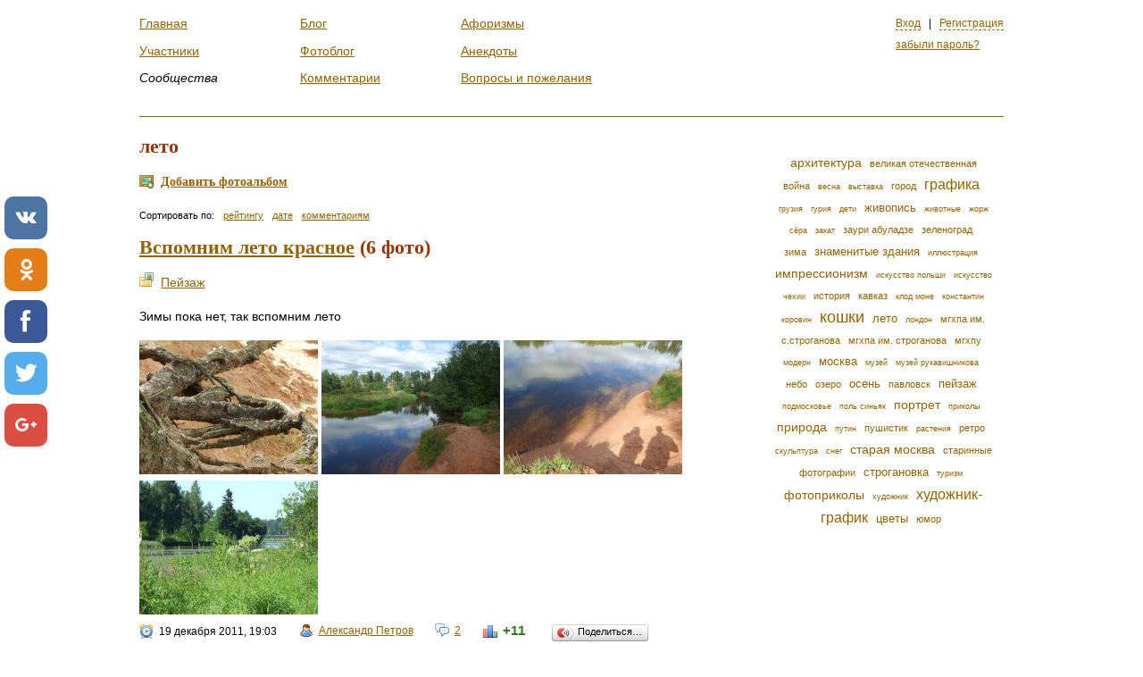

--- FILE ---
content_type: text/html; charset=
request_url: https://www.respectme.ru/photoblog/tag/%D0%BB%D0%B5%D1%82%D0%BE?perpage=20
body_size: 10369
content:
<!DOCTYPE html>
<html xml:lang="ru" lang="ru">
  <head>
<script async src="https://www.googletagmanager.com/gtag/js?id=UA-164330185-9"></script>
<script>window.dataLayer = window.dataLayer || []; function gtag(){dataLayer.push(arguments);} gtag('js', new Date()); gtag('config', 'UA-164330185-9');</script>
    <meta http-equiv="Content-Type" content="text/html; charset=utf-8" />
<meta http-equiv="X-Ua-Compatible" content="IE=edge" />
    <meta name="title" content="лето" />
<meta name="name" content="лето" />
<meta name="description" content="Клуб замечательных людей" />
<meta name="keywords" content="Клуб замечательных людей, фотоблоги, блоги, анекдоты, афоризмы, сообщества" />
<meta name="language" content="ru" />
<meta name="robots" content="index, follow" />

    <title>лето</title>
    <link rel="stylesheet" type="text/css" media="screen" href="/css/all.css" />
    <script type="text/javascript" src="/js/all.js"></script>
<script type="text/javascript" src="//yandex.st/share/share.js"></script>
    <link rel="shortcut icon" href="/favicon.ico?2" type="image/x-icon" />
    <link title="" type="application/rss+xml" rel="alternate" href="/aphorism/rss"/>
<script src="/adaptive_images.php"></script>
<script>pfr();</script>
<script async src="//pagead2.googlesyndication.com/pagead/js/adsbygoogle.js"></script> <script> (adsbygoogle = window.adsbygoogle || []).push({ google_ad_client: "ca-pub-7521645420900738", enable_page_level_ads: true }); </script>
<script src="//bigspotteddog.github.io/ScrollToFixed/jquery-scrolltofixed-min.js"></script>
</head>
<body>

<div id="global-loading-indicator"></div>
<div id="global-bubble-message"></div>
        
<div id="wrap"><div id="layout">


<div id="header">
 
  <div id="personalPanel">
  
  
      <a class="ajax modal-login" title="Вход на сайт" href="/signin">Вход</a> &nbsp; | &nbsp;
      <a class="ajax modal" title="Регистрация" href="/signup">Регистрация</a>      
      <br /><br /><a href="/remindpass">забыли пароль?</a>      
      <div id="modal-login" class="form-container">
        <form class="ajax_form" method="post" action="/signin/login">        

      
          
      
                        
      <div >
        <p class="error">&nbsp;</p>
        
                  <label for="login_email">Email</label><input type="text" name="login[email]" id="login_email" />                    
        
        <span class="note"></span>  
      </div>
      <br class="clear"/> 
          
          
      
                        
      <div >
        <p class="error">&nbsp;</p>
        
                  <label for="login_password">Пароль</label><input type="password" name="login[password]" id="login_password" />                    
        
        <span class="note"></span>  
      </div>
      <br class="clear"/> 
          
          
      
                        
      <div class="remember">
        <p class="error">&nbsp;</p>
        
                   <input class="checkbox" type="checkbox" name="login[remember]" id="login_remember" /> <label class="checkbox" for="login_remember">Запомнить меня</label>           
                    
        
        <span class="note"></span>  
      </div>
      <br class="clear"/> 
          
          <input type="hidden" name="login[_csrf_token]" value="a1c1802f879a38d63115c8579ac95a68" id="login__csrf_token" />  
        
  <input type="submit" class="btn_right" value="Войти" />
</form>
      </div>
          
               

</div>
  
    <ul class="menu">
       
    <li>
          <a href="/">Главная</a>            </li>
     
       
    <li>
          <a href="/users">Участники</a>            </li>
     
       
    <li>
          <em>Сообщества</em>
            </li>
     </ul><ul class="menu"> 
       
    <li>
          <a href="/blog">Блог</a>            </li>
     
       
    <li>
          <a href="/photoblog">Фотоблог</a>            </li>
     
       
    <li>
          <a href="/comment">Комментарии</a>            </li>
     </ul><ul class="menu"> 
       
    <li>
          <a href="/aphorism">Афоризмы</a>            </li>
     
       
    <li>
          <a href="/anecdote">Анекдоты</a>            </li>
     
       
    <li>
          <a href="/bug">Вопросы и пожелания</a>            </li>
     </ul><ul class="menu"> 
  </ul>

</div> 
            
  <div><script src="//poz.avotematika.ru/channel/55"></script></div>
<div id="content">
     
    
        <h1>лето</h1>    <h3><a title="добавить фотоальбом" class="icon link-photo-add" href="/photoblog/new">Добавить фотоальбом</a></h3>

<ul class="row-list sort">
  <li>Сортировать по: </li>
    
          <li><a href="/photoblog/tag/%D0%BB%D0%B5%D1%82%D0%BE?perpage=20&amp;sortby=rating">рейтингу</a></li>
      
    
          <li><a href="/photoblog/tag/%D0%BB%D0%B5%D1%82%D0%BE?perpage=20&amp;sortby=created">дате</a></li>
      
    
          <li><a href="/photoblog/tag/%D0%BB%D0%B5%D1%82%D0%BE?perpage=20&amp;sortby=nb_comments">комментариям</a></li>
      
  </ul>

 


  
    <div class="photoblog-post">
      <h1>
      <a href="/photoblog/787">Вспомним лето красное</a> (6 фото) &nbsp;<span title="редактировать альбом" class="icon link-picture-edit"> </span></h1>
        
              
<ul class="comma-list categories">
      <li>
            
              <a href="/photoblog/category/landscape">Пейзаж</a>              
      
    </li>
  </ul>

                        
        <p>Зимы пока нет, так вспомним лето</p>
      
                        <img src="/uploads/photoblog/thumbs/200x150/3/3ceff53416e4ba597b5a1fa5ca28ad6e.jpg" />          
          
                        <img src="/uploads/photoblog/thumbs/200x150/9/900bfab560c5086d19c5f34eba251beb.jpg" />          
          
                        <img src="/uploads/photoblog/thumbs/200x150/4/4a89529bd0674b0d409acc97fe347dd4.jpg" />          
          
                        <img src="/uploads/photoblog/thumbs/200x150/e/e6604700372aeaca7d337a0cbdf3eced.jpg" />          
          
                
                
                  
      <ul class="row-list post-meta-info">
        <li class="clock">19 декабря 2011, 19:03</li>
        <li><a title="запостил" class="icon link-user" href="/profile/11">Александр Петров</a></li>
        <li><a title="комментарии" class="icon link-comments" href="/photoblog/787#comments">2</a></li>
        <li><div class="rating">

  <span class="voting green">
              +11 
          </span>
  
  
  </div></li>
        <li><div data-yashareTitle="Вспомним лето красное" data-yashareLink="http://www.respectme.ru/photoblog/787" class="yashare-auto-init" data-yashareL10n="ru" data-yashareType="button" data-yashareQuickServices=""></div> </li>
        </ul> 
    </div>
  
  
    <div class="photoblog-post">
      <h1>
      <a href="/photoblog/470">Лесная скульптура</a> (11 фото) &nbsp;<span title="редактировать альбом" class="icon link-picture-edit"> </span></h1>
        
              
<ul class="comma-list categories">
      <li>
            
              <a href="/photoblog/category/reporting">Репортажно-видовые фотографии автора-Участника</a>              
      
    </li>
  </ul>

                        
        <p></p>
      
                        <img src="/uploads/photoblog/thumbs/200x150/6/691caf5e38fa72fb90482c4945d92807.jpg" />          
          
                        <img src="/uploads/photoblog/thumbs/200x150/a/ac33d757ee8710223add90eb041b9dbb.jpg" />          
          
                        <img src="/uploads/photoblog/thumbs/200x150/c/c6b2ae5ddf2a24d334a7532671ddffe0.jpg" />          
          
                        <img src="/uploads/photoblog/thumbs/200x150/a/a7d6eeb1bd36089afa9e3de296e2af11.jpg" />          
          
                
                
                
                
                
                
                
                  
      <ul class="row-list post-meta-info">
        <li class="clock">15 июня 2010, 12:23</li>
        <li><a title="запостил" class="icon link-user" href="/profile/2">Игорь Олейник</a></li>
        <li><a title="комментарии" class="icon link-comments" href="/photoblog/470#comments">2</a></li>
        <li><div class="rating">

  <span class="voting green">
              +28 
          </span>
  
  
  </div></li>
        <li><div data-yashareTitle="Лесная скульптура" data-yashareLink="http://www.respectme.ru/photoblog/470" class="yashare-auto-init" data-yashareL10n="ru" data-yashareType="button" data-yashareQuickServices=""></div> </li>
        </ul> 
    </div>
  
  
    <div class="photoblog-post">
      <h1>
      <a href="/photoblog/569">Времена года (Лето)</a> (17 фото) &nbsp;<span title="редактировать альбом" class="icon link-picture-edit"> </span></h1>
        
              
<ul class="comma-list categories">
      <li>
            
              <a href="/photoblog/category/photo-art-other">Художественная фотография других авторов</a>,               
      
    </li>
      <li>
            
              <a href="/photoblog/category/private">Из частного фотоархива Участника</a>,               
      
    </li>
      <li>
            
              <a href="/photoblog/category/landscape">Пейзаж</a>              
      
    </li>
  </ul>

                        
        <p>Лето-яркие краски Природы!</p>
      
                        <img src="/uploads/photoblog/thumbs/200x150/d/dc6bda86fb435818bdb1fcd1d0cdabaf.jpg" />          
          
                        <img src="/uploads/photoblog/thumbs/200x150/a/ad35e3adbc9d3e111baa31d18682eaec.jpg" />          
          
                        <img src="/uploads/photoblog/thumbs/200x150/5/5b21ea7f19a2d9b7ec97fb4a53db289f.jpg" />          
          
                        <img src="/uploads/photoblog/thumbs/200x150/2/2ae89a4a9aedae8c48e5214d046d3b69.jpg" />          
          
                
                
                
                
                
                
                
                
                
                
                
                
                
                  
      <ul class="row-list post-meta-info">
        <li class="clock">16 октября 2010, 10:14</li>
        <li><a title="запостил" class="icon link-user" href="/profile/26">Алексей Козырев</a></li>
        <li><a title="комментарии" class="icon link-comments" href="/photoblog/569#comments">3</a></li>
        <li><div class="rating">

  <span class="voting green">
              +58 
          </span>
  
  
  </div></li>
        <li><div data-yashareTitle="Времена года (Лето)" data-yashareLink="http://www.respectme.ru/photoblog/569" class="yashare-auto-init" data-yashareL10n="ru" data-yashareType="button" data-yashareQuickServices=""></div> </li>
        </ul> 
    </div>
  
  
    <div class="photoblog-post">
      <h1>
      <a href="/photoblog/683">Флора Зеленограда</a> (7 фото) &nbsp;<span title="редактировать альбом" class="icon link-picture-edit"> </span></h1>
        
              
<ul class="comma-list categories">
      <li>
            
              <a href="/photoblog/category/photo-art">Художественная фотография автора-Участника</a>,               
      
    </li>
      <li>
            
              <a href="/photoblog/category/private">Из частного фотоархива Участника</a>,               
      
    </li>
      <li>
            
              <a href="/photoblog/category/harmony">Гармония</a>              
      
    </li>
  </ul>

                        
        <p></p>
      
                        <img src="/uploads/photoblog/thumbs/200x150/1/1bcacba74f0f7e8221d5c701c2007a6f.jpg" />          
          
                        <img src="/uploads/photoblog/thumbs/200x150/d/db82e39cf67c8e3a97a0bc2a23fc5c1e.jpg" />          
          
                        <img src="/uploads/photoblog/thumbs/200x150/b/b421731acff86e632df7c839e9a194e5.jpg" />          
          
                        <img src="/uploads/photoblog/thumbs/200x150/9/90a710671e01a6e07788ac9f4c8df62c.jpg" />          
          
                
                
                
                  
      <ul class="row-list post-meta-info">
        <li class="clock">3 августа 2011, 15:36</li>
        <li><a title="запостил" class="icon link-user" href="/profile/24">Марина Люблина</a></li>
        <li><a title="комментарии" class="icon link-comments" href="/photoblog/683#comments">0</a></li>
        <li><div class="rating">

  <span class="voting green">
              +17 
          </span>
  
  
  </div></li>
        <li><div data-yashareTitle="Флора Зеленограда" data-yashareLink="http://www.respectme.ru/photoblog/683" class="yashare-auto-init" data-yashareL10n="ru" data-yashareType="button" data-yashareQuickServices=""></div> </li>
        </ul> 
    </div>
  
  
    <div class="photoblog-post">
      <h1>
      <a href="/photoblog/682">Иногда я фотографирую</a> (10 фото) &nbsp;<span title="редактировать альбом" class="icon link-picture-edit"> </span></h1>
        
              
<ul class="comma-list categories">
      <li>
            
              <a href="/photoblog/category/photo-art">Художественная фотография автора-Участника</a>,               
      
    </li>
      <li>
            
              <a href="/photoblog/category/private">Из частного фотоархива Участника</a>,               
      
    </li>
      <li>
            
              <a href="/photoblog/category/portrait">Портрет</a>              
      
    </li>
  </ul>

                        
        <p></p>
      
                        <img src="/uploads/photoblog/thumbs/200x150/c/cdb964f72c25b44df645a7f2e8266bc3.jpg" />          
          
                        <img src="/uploads/photoblog/thumbs/200x150/c/c34df71f2d75d75e8b6fab8b609143b8.jpg" />          
          
                        <img src="/uploads/photoblog/thumbs/200x150/1/14c9f98f5d3fb9856689a2a26bebd7bd.jpg" />          
          
                        <img src="/uploads/photoblog/thumbs/200x150/b/b99d8794cadd7dd1c69667ef22a6fae8.jpg" />          
          
                
                
                
                
                
                
                  
      <ul class="row-list post-meta-info">
        <li class="clock">20 июля 2011, 7:33</li>
        <li><a title="запостил" class="icon link-user" href="/profile/53">Анна Кирова</a></li>
        <li><a title="комментарии" class="icon link-comments" href="/photoblog/682#comments">0</a></li>
        <li><div class="rating">

  <span class="voting green">
              +33 
          </span>
  
  
  </div></li>
        <li><div data-yashareTitle="Иногда я фотографирую" data-yashareLink="http://www.respectme.ru/photoblog/682" class="yashare-auto-init" data-yashareL10n="ru" data-yashareType="button" data-yashareQuickServices=""></div> </li>
        </ul> 
    </div>
  
  
    <div class="photoblog-post">
      <h1>
      <a href="/photoblog/545">О нырянии в пруд, "сальто"</a> (3 фото) &nbsp;<span title="редактировать альбом" class="icon link-picture-edit"> </span></h1>
        
              
<ul class="comma-list categories">
      <li>
            
              <a href="/photoblog/category/reporting">Репортажно-видовые фотографии автора-Участника</a>              
      
    </li>
  </ul>

                        
        <p></p>
      
                        <img src="/uploads/photoblog/thumbs/200x150/3/351d20511dd18aafd2da63deab51d90c.jpg" />          
          
                        <img src="/uploads/photoblog/thumbs/200x150/0/0b38db5dcb3fd7a5201c7ce2391d0a91.jpg" />          
          
                        <img src="/uploads/photoblog/thumbs/200x150/4/44871a2e49b63a79a757d6fb42e1567a.jpg" />          
          
                  
      <ul class="row-list post-meta-info">
        <li class="clock">14 августа 2010, 23:51</li>
        <li><a title="запостил" class="icon link-user" href="/profile/30">V. S.</a></li>
        <li><a title="комментарии" class="icon link-comments" href="/photoblog/545#comments">2</a></li>
        <li><div class="rating">

  <span class="voting green">
              +15 
          </span>
  
  
  </div></li>
        <li><div data-yashareTitle="О нырянии в пруд, &quot;сальто&quot;" data-yashareLink="http://www.respectme.ru/photoblog/545" class="yashare-auto-init" data-yashareL10n="ru" data-yashareType="button" data-yashareQuickServices=""></div> </li>
        </ul> 
    </div>
  
  
    <div class="photoblog-post">
      <h1>
      <a href="/photoblog/541">За дымовой завесой.</a> (21 фото) &nbsp;<span title="редактировать альбом" class="icon link-picture-edit"> </span></h1>
        
              
<ul class="comma-list categories">
      <li>
            
              <a href="/photoblog/category/photo-art">Художественная фотография автора-Участника</a>,               
      
    </li>
      <li>
            
              <a href="/photoblog/category/+genre">Жанровое</a>,               
      
    </li>
      <li>
            
              <a href="/photoblog/category/architecture+">Архитектура</a>              
      
    </li>
  </ul>

                        
        <p>Один день в Царицыно.7августа.Красота и чудовищность состояния природы.</p>
      
                        <img src="/uploads/photoblog/thumbs/200x150/a/abfc25cb4cfdc8e52f53bd1bde2e1fbc.jpg" />          
          
                        <img src="/uploads/photoblog/thumbs/200x150/d/d6689ca4b2cbe37250118df5042b1902.jpg" />          
          
                        <img src="/uploads/photoblog/thumbs/200x150/0/0bb813273654fa0eeb1778394b3ca9d8.jpg" />          
          
                        <img src="/uploads/photoblog/thumbs/200x150/d/d01c2dfe4469ce192269504d1baf00b6.jpg" />          
          
                
                
                
                
                
                
                
                
                
                
                
                
                
                
                
                
                
                  
      <ul class="row-list post-meta-info">
        <li class="clock">13 августа 2010, 10:56</li>
        <li><a title="запостил" class="icon link-user" href="/profile/35">Владимир Ермаков</a></li>
        <li><a title="комментарии" class="icon link-comments" href="/photoblog/541#comments">4</a></li>
        <li><div class="rating">

  <span class="voting green">
              +68 
          </span>
  
  
  </div></li>
        <li><div data-yashareTitle="За дымовой завесой." data-yashareLink="http://www.respectme.ru/photoblog/541" class="yashare-auto-init" data-yashareL10n="ru" data-yashareType="button" data-yashareQuickServices=""></div> </li>
        </ul> 
    </div>
  
  
    <div class="photoblog-post">
      <h1>
      <a href="/photoblog/530">Золотое 2010г.</a> (28 фото) &nbsp;<span title="редактировать альбом" class="icon link-picture-edit"> </span></h1>
        
              
<ul class="comma-list categories">
      <li>
            
              <a href="/photoblog/category/photo-art">Художественная фотография автора-Участника</a>,               
      
    </li>
      <li>
            
              <a href="/photoblog/category/landscape">Пейзаж</a>,               
      
    </li>
      <li>
            
              <a href="/photoblog/category/+genre">Жанровое</a>              
      
    </li>
  </ul>

                        
        <p>Крым.Азовское море.Село Золотое.Обилие песочных пляжей и мало народа.Хорошее место для отдыха и творчества.</p>
      
                        <img src="/uploads/photoblog/thumbs/200x150/4/442dbefc7a4f542ae11bda157afd81be.jpg" />          
          
                        <img src="/uploads/photoblog/thumbs/200x150/0/0a68eb24b6ecf8c702cd65eba473419c.jpg" />          
          
                        <img src="/uploads/photoblog/thumbs/200x150/6/661c8e0ceb14c3e6a5618a244ab76734.jpg" />          
          
                        <img src="/uploads/photoblog/thumbs/200x150/9/99be5f4e835947aff3de94d9339cf71b.jpg" />          
          
                
                
                
                
                
                
                
                
                
                
                
                
                
                
                
                
                
                
                
                
                
                
                
                
                  
      <ul class="row-list post-meta-info">
        <li class="clock">23 июля 2010, 14:37</li>
        <li><a title="запостил" class="icon link-user" href="/profile/35">Владимир Ермаков</a></li>
        <li><a title="комментарии" class="icon link-comments" href="/photoblog/530#comments">11</a></li>
        <li><div class="rating">

  <span class="voting green">
              +190 
          </span>
  
  
  </div></li>
        <li><div data-yashareTitle="Золотое 2010г." data-yashareLink="http://www.respectme.ru/photoblog/530" class="yashare-auto-init" data-yashareL10n="ru" data-yashareType="button" data-yashareQuickServices=""></div> </li>
        </ul> 
    </div>
  
  
    <div class="photoblog-post">
      <h1>
      <a href="/photoblog/501">Хорошо в жару на водах!!!</a> (3 фото) &nbsp;<span title="редактировать альбом" class="icon link-picture-edit"> </span></h1>
        
              
<ul class="comma-list categories">
      <li>
            
              <a href="/photoblog/category/travels">Путешествия и экскурсии</a>,               
      
    </li>
      <li>
            
              <a href="/photoblog/category/harmony">Гармония</a>,               
      
    </li>
      <li>
            
              <a href="/photoblog/category/landscape">Пейзаж</a>              
      
    </li>
  </ul>

                        
        <p>В непростой обстановке установившейся в Москве жары лучшее спасение и отдых - на Природе! Можно в лесу, можно на речке или у пруда. Но самое лучшее, - у лесного пруда и в нём самом)))</p>
      
                        <img src="/uploads/photoblog/thumbs/200x150/0/0c36d149b5391e508f554fb89e6d8779.jpg" />          
          
                        <img src="/uploads/photoblog/thumbs/200x150/d/d871ac51b2d7f3408838dca5fcaa6ad4.jpg" />          
          
                        <img src="/uploads/photoblog/thumbs/200x150/2/24499ca9b9c947874dded472e20e3bfc.jpg" />          
          
                  
      <ul class="row-list post-meta-info">
        <li class="clock">27 июня 2010, 13:58</li>
        <li><a title="запостил" class="icon link-user" href="/profile/30">V. S.</a></li>
        <li><a title="комментарии" class="icon link-comments" href="/photoblog/501#comments">4</a></li>
        <li><div class="rating">

  <span class="voting green">
              +12 
          </span>
  
  
  </div></li>
        <li><div data-yashareTitle="Хорошо в жару на водах!!!" data-yashareLink="http://www.respectme.ru/photoblog/501" class="yashare-auto-init" data-yashareL10n="ru" data-yashareType="button" data-yashareQuickServices=""></div> </li>
        </ul> 
    </div>
  
  
    <div class="photoblog-post">
      <h1>
      <a href="/photoblog/492">Летние фотозарисовки</a> (6 фото) &nbsp;<span title="редактировать альбом" class="icon link-picture-edit"> </span></h1>
        
              
<ul class="comma-list categories">
      <li>
            
              <a href="/photoblog/category/reporting">Репортажно-видовые фотографии автора-Участника</a>              
      
    </li>
  </ul>

                        
        <p></p>
      
                        <img src="/uploads/photoblog/thumbs/200x150/c/c7132c1c16a1f993c400ba0a7369eb08.jpg" />          
          
                        <img src="/uploads/photoblog/thumbs/200x150/1/1023e884d2147514a1d461fa4d079424.jpg" />          
          
                        <img src="/uploads/photoblog/thumbs/200x150/d/d1a4add54c4c0fd121757375439b20b0.jpg" />          
          
                        <img src="/uploads/photoblog/thumbs/200x150/c/c3d6a6e728dbd12c745aaf33bdae7693.jpg" />          
          
                
                
                  
      <ul class="row-list post-meta-info">
        <li class="clock">21 июня 2010, 10:47</li>
        <li><a title="запостил" class="icon link-user" href="/profile/2">Игорь Олейник</a></li>
        <li><a title="комментарии" class="icon link-comments" href="/photoblog/492#comments">3</a></li>
        <li><div class="rating">

  <span class="voting green">
              +19 
          </span>
  
  
  </div></li>
        <li><div data-yashareTitle="Летние фотозарисовки" data-yashareLink="http://www.respectme.ru/photoblog/492" class="yashare-auto-init" data-yashareL10n="ru" data-yashareType="button" data-yashareQuickServices=""></div> </li>
        </ul> 
    </div>
  
  
    <div class="photoblog-post">
      <h1>
      <a href="/photoblog/477">Культура и экология</a> (2 фото) &nbsp;<span title="редактировать альбом" class="icon link-picture-edit"> </span></h1>
        
              
<ul class="comma-list categories">
      <li>
            
              <a href="/photoblog/category/reporting">Репортажно-видовые фотографии автора-Участника</a>,               
      
    </li>
      <li>
            
              <a href="/photoblog/category/landscape">Пейзаж</a>,               
      
    </li>
      <li>
            
              <a href="/photoblog/category/encyclopedia">Для Авторской Занимательной Энциклопедии</a>              
      
    </li>
  </ul>

                        
        <p>Ближнее подмосковье. Купальный сезон в разгаре. Сюжет на тему "человек и Природа"</p>
      
                        <img src="/uploads/photoblog/thumbs/200x150/d/dc06da30674bb920ce34e2f0e1541efe.jpg" />          
          
                        <img src="/uploads/photoblog/thumbs/200x150/e/e55c14a8a28f1b322c0dab5893344d00.jpg" />          
          
                  
      <ul class="row-list post-meta-info">
        <li class="clock">15 июня 2010, 20:08</li>
        <li><a title="запостил" class="icon link-user" href="/profile/30">V. S.</a></li>
        <li><a title="комментарии" class="icon link-comments" href="/photoblog/477#comments">2</a></li>
        <li><div class="rating">

  <span class="voting green">
              +5 
          </span>
  
  
  </div></li>
        <li><div data-yashareTitle="Культура и экология" data-yashareLink="http://www.respectme.ru/photoblog/477" class="yashare-auto-init" data-yashareL10n="ru" data-yashareType="button" data-yashareQuickServices=""></div> </li>
        </ul> 
    </div>
  
  
    <div class="photoblog-post">
      <h1>
      <a href="/photoblog/467">Про сумеречное состояние души и его отражение в настроении Природы</a> (1 фото) &nbsp;<span title="редактировать альбом" class="icon link-picture-edit"> </span></h1>
        
              
<ul class="comma-list categories">
      <li>
            
              <a href="/photoblog/category/reporting">Репортажно-видовые фотографии автора-Участника</a>,               
      
    </li>
      <li>
            
              <a href="/photoblog/category/nature">Творения природы</a>,               
      
    </li>
      <li>
            
              <a href="/photoblog/category/landscape">Пейзаж</a>              
      
    </li>
  </ul>

                        
        <p></p>
      
                        <img src="/uploads/photoblog/thumbs/200x150/4/49c5121ddd25cc28156fdea7cc3239c6.jpg" />          
          
                  
      <ul class="row-list post-meta-info">
        <li class="clock">14 июня 2010, 3:53</li>
        <li><a title="запостил" class="icon link-user" href="/profile/30">V. S.</a></li>
        <li><a title="комментарии" class="icon link-comments" href="/photoblog/467#comments">2</a></li>
        <li><div class="rating">

  <span class="voting green">
              +4 
          </span>
  
  
  </div></li>
        <li><div data-yashareTitle="Про сумеречное состояние души и его отражение в настроении Природы" data-yashareLink="http://www.respectme.ru/photoblog/467" class="yashare-auto-init" data-yashareL10n="ru" data-yashareType="button" data-yashareQuickServices=""></div> </li>
        </ul> 
    </div>
  
  
    <div class="photoblog-post">
      <h1>
      <a href="/photoblog/437">Московская зима летом</a> (4 фото) &nbsp;<span title="редактировать альбом" class="icon link-picture-edit"> </span></h1>
        
              
<ul class="comma-list categories">
      <li>
            
              <a href="/photoblog/category/reporting">Репортажно-видовые фотографии автора-Участника</a>              
      
    </li>
  </ul>

                        
        <p>В Москве есть поговорка: "В начале лета у всех у нас рыльце тополинном пушку". </p>
      
                        <img src="/uploads/photoblog/thumbs/200x150/9/97594903b405b717f731c546431a59d5.jpg" />          
          
                        <img src="/uploads/photoblog/thumbs/200x150/f/f3a8b5c3af5b055b600542e3d525c773.jpg" />          
          
                        <img src="/uploads/photoblog/thumbs/200x150/8/8a543020466cb17a79118b7bce24505b.jpg" />          
          
                        <img src="/uploads/photoblog/thumbs/200x150/a/aeb0b133f19743675afd31abb91a99b8.jpg" />          
          
                  
      <ul class="row-list post-meta-info">
        <li class="clock">4 июня 2010, 0:15</li>
        <li><a title="запостил" class="icon link-user" href="/profile/2">Игорь Олейник</a></li>
        <li><a title="комментарии" class="icon link-comments" href="/photoblog/437#comments">0</a></li>
        <li><div class="rating">

  <span class="voting green">
              +15 
          </span>
  
  
  </div></li>
        <li><div data-yashareTitle="Московская зима летом" data-yashareLink="http://www.respectme.ru/photoblog/437" class="yashare-auto-init" data-yashareL10n="ru" data-yashareType="button" data-yashareQuickServices=""></div> </li>
        </ul> 
    </div>
  
  
    <div class="photoblog-post">
      <h1>
      <a href="/photoblog/390">На водах. Продолжение сюжета "загадочный снимок"</a> (3 фото) &nbsp;<span title="редактировать альбом" class="icon link-picture-edit"> </span></h1>
        
              
<ul class="comma-list categories">
      <li>
            
              <a href="/photoblog/category/travels">Путешествия и экскурсии</a>,               
      
    </li>
      <li>
            
              <a href="/photoblog/category/reporting">Репортажно-видовые фотографии автора-Участника</a>,               
      
    </li>
      <li>
            
              <a href="/photoblog/category/harmony">Гармония</a>              
      
    </li>
  </ul>

                        
        <p></p>
      
                        <img src="/uploads/photoblog/thumbs/200x150/e/ed7e8dfcc8559d45e5dc56a4ca81466c.jpg" />          
          
                        <img src="/uploads/photoblog/thumbs/200x150/9/9d8728e3ca89eef654be0df081b4d6f0.jpg" />          
          
                        <img src="/uploads/photoblog/thumbs/200x150/c/c584cb39c6e4eed35c66cdb46e4d4eba.jpg" />          
          
                  
      <ul class="row-list post-meta-info">
        <li class="clock">30 марта 2010, 2:16</li>
        <li><a title="запостил" class="icon link-user" href="/profile/30">V. S.</a></li>
        <li><a title="комментарии" class="icon link-comments" href="/photoblog/390#comments">2</a></li>
        <li><div class="rating">

  <span class="voting green">
              +12 
          </span>
  
  
  </div></li>
        <li><div data-yashareTitle="На водах. Продолжение сюжета &quot;загадочный снимок&quot;" data-yashareLink="http://www.respectme.ru/photoblog/390" class="yashare-auto-init" data-yashareL10n="ru" data-yashareType="button" data-yashareQuickServices=""></div> </li>
        </ul> 
    </div>
  
  
    <div class="photoblog-post">
      <h1>
      <a href="/photoblog/366">Загадочный снимок</a> (2 фото) &nbsp;<span title="редактировать альбом" class="icon link-picture-edit"> </span></h1>
        
              
<ul class="comma-list categories">
      <li>
            
              <a href="/photoblog/category/travels">Путешествия и экскурсии</a>,               
      
    </li>
      <li>
            
              <a href="/photoblog/category/reporting">Репортажно-видовые фотографии автора-Участника</a>,               
      
    </li>
      <li>
            
              <a href="/photoblog/category/smile">С юмором</a>              
      
    </li>
  </ul>

                        
        <p>Загадка: что бы это могло быть???</p>
      
                        <img src="/uploads/photoblog/thumbs/200x150/e/1264284629_e8730b25f4eac11638929b625791d3d8.jpg" />          
          
                        <img src="/uploads/photoblog/thumbs/200x150/3/1264284006_3c3211b49838cfa443b3a27346aefcb2.jpg" />          
          
                  
      <ul class="row-list post-meta-info">
        <li class="clock">24 января 2010, 1:04</li>
        <li><a title="запостил" class="icon link-user" href="/profile/30">V. S.</a></li>
        <li><a title="комментарии" class="icon link-comments" href="/photoblog/366#comments">7</a></li>
        <li><div class="rating">

  <span class="voting green">
              +13 
          </span>
  
  
  </div></li>
        <li><div data-yashareTitle="Загадочный снимок" data-yashareLink="http://www.respectme.ru/photoblog/366" class="yashare-auto-init" data-yashareL10n="ru" data-yashareType="button" data-yashareQuickServices=""></div> </li>
        </ul> 
    </div>
  
  
    <div class="photoblog-post">
      <h1>
      <a href="/photoblog/287">Подмосковные водоёмы</a> (8 фото) &nbsp;<span title="редактировать альбом" class="icon link-picture-edit"> </span></h1>
        
              
<ul class="comma-list categories">
      <li>
            
              <a href="/photoblog/category/travels">Путешествия и экскурсии</a>,               
      
    </li>
      <li>
            
              <a href="/photoblog/category/reporting">Репортажно-видовые фотографии автора-Участника</a>,               
      
    </li>
      <li>
            
              <a href="/photoblog/category/encyclopedia">Для Авторской Занимательной Энциклопедии</a>              
      
    </li>
  </ul>

                        
        <p></p>
      
                        <img src="/uploads/photoblog/thumbs/200x150/c/c666452366cd9c6fce8a75dc17dcff69.jpg" />          
          
                        <img src="/uploads/photoblog/thumbs/200x150/0/1264197236_0c3f707ec9fee13c2f63f946fba74891.jpg" />          
          
                        <img src="/uploads/photoblog/thumbs/200x150/d/1263442407_d792e26a4d0b97dc6dec5fdedb474128.jpg" />          
          
                        <img src="/uploads/photoblog/thumbs/200x150/4/1263167851_45048e118ed80b6d6cc93fe3d94bfe28.jpg" />          
          
                
                
                
                
                  
      <ul class="row-list post-meta-info">
        <li class="clock">11 января 2010, 3:06</li>
        <li><a title="запостил" class="icon link-user" href="/profile/30">V. S.</a></li>
        <li><a title="комментарии" class="icon link-comments" href="/photoblog/287#comments">8</a></li>
        <li><div class="rating">

  <span class="voting green">
              +68 
          </span>
  
  
  </div></li>
        <li><div data-yashareTitle="Подмосковные водоёмы" data-yashareLink="http://www.respectme.ru/photoblog/287" class="yashare-auto-init" data-yashareL10n="ru" data-yashareType="button" data-yashareQuickServices=""></div> </li>
        </ul> 
    </div>
  
  
    <div class="photoblog-post">
      <h1>
      <a href="/photoblog/68">Теплый вечер</a> (1 фото) &nbsp;<span title="редактировать альбом" class="icon link-picture-edit"> </span></h1>
        
              
<ul class="comma-list categories">
      <li>
            
              <a href="/photoblog/category/painting">Живопись и графика автора-Участника</a>,               
      
    </li>
      <li>
            
              <a href="/photoblog/category/landscape">Пейзаж</a>              
      
    </li>
  </ul>

                        
        <p>холст, масло, 2008 г.</p>
      
                        <img src="/uploads/photoblog/thumbs/200x150/7/1258665695_72bf1a50c0403a1ac7b83c8ba73c333b.jpg" />          
          
                  
      <ul class="row-list post-meta-info">
        <li class="clock">20 ноября 2009, 0:21</li>
        <li><a title="запостил" class="icon link-user" href="/profile/5">Ксения Олейник</a></li>
        <li><a title="комментарии" class="icon link-comments" href="/photoblog/68#comments">0</a></li>
        <li><div class="rating">

  <span class="voting green">
              +2 
          </span>
  
  
  </div></li>
        <li><div data-yashareTitle="Теплый вечер" data-yashareLink="http://www.respectme.ru/photoblog/68" class="yashare-auto-init" data-yashareL10n="ru" data-yashareType="button" data-yashareQuickServices=""></div> </li>
        </ul> 
    </div>
  
  
    <div class="photoblog-post">
      <h1>
      <a href="/photoblog/64">Тропинка</a> (1 фото) &nbsp;<span title="редактировать альбом" class="icon link-picture-edit"> </span></h1>
        
              
<ul class="comma-list categories">
      <li>
            
              <a href="/photoblog/category/reporting">Репортажно-видовые фотографии автора-Участника</a>              
      
    </li>
  </ul>

                        
        <p>Это рядом с нашей дачей.</p>
      
                        <img src="/uploads/photoblog/thumbs/200x150/b/1258663724_bd1478a20e4056813c01fbf4dbb537e8.jpg" />          
          
                  
      <ul class="row-list post-meta-info">
        <li class="clock">19 ноября 2009, 23:48</li>
        <li><a title="запостил" class="icon link-user" href="/profile/5">Ксения Олейник</a></li>
        <li><a title="комментарии" class="icon link-comments" href="/photoblog/64#comments">0</a></li>
        <li><div class="rating">

  <span class="voting green">
              +3 
          </span>
  
  
  </div></li>
        <li><div data-yashareTitle="Тропинка" data-yashareLink="http://www.respectme.ru/photoblog/64" class="yashare-auto-init" data-yashareL10n="ru" data-yashareType="button" data-yashareQuickServices=""></div> </li>
        </ul> 
    </div>
  
   


    
<div class="page-sizer">
    <ul>
                          <li><a href="/photoblog/tag/%D0%BB%D0%B5%D1%82%D0%BE?perpage=5">5</a></li>
          
                          <li><a href="/photoblog/tag/%D0%BB%D0%B5%D1%82%D0%BE?perpage=10">10</a></li>
          
                          <li class="active">20</li>
          
                          <li><a href="/photoblog/tag/%D0%BB%D0%B5%D1%82%D0%BE?perpage=30">30</a></li>
          
                          <li><a href="/photoblog/tag/%D0%BB%D0%B5%D1%82%D0%BE?perpage=50">50</a></li>
          
            <li class="pp_note">на страницу</li>
    </ul>
    
</div>
    


   </div>
  
  <div id="sidebar">
    
            
<ul class="tag-cloud">
      <li><a class="w4" href="/photoblog/tag/%D0%B0%D1%80%D1%85%D0%B8%D1%82%D0%B5%D0%BA%D1%82%D1%83%D1%80%D0%B0">архитектура</a></li>
      <li><a class="w2" href="/photoblog/tag/%D0%B2%D0%B5%D0%BB%D0%B8%D0%BA%D0%B0%D1%8F+%D0%BE%D1%82%D0%B5%D1%87%D0%B5%D1%81%D1%82%D0%B2%D0%B5%D0%BD%D0%BD%D0%B0%D1%8F+%D0%B2%D0%BE%D0%B9%D0%BD%D0%B0">великая отечественная война</a></li>
      <li><a class="w1" href="/photoblog/tag/%D0%B2%D0%B5%D1%81%D0%BD%D0%B0">весна</a></li>
      <li><a class="w1" href="/photoblog/tag/%D0%B2%D1%8B%D1%81%D1%82%D0%B0%D0%B2%D0%BA%D0%B0">выставка</a></li>
      <li><a class="w2" href="/photoblog/tag/%D0%B3%D0%BE%D1%80%D0%BE%D0%B4">город</a></li>
      <li><a class="w5" href="/photoblog/tag/%D0%B3%D1%80%D0%B0%D1%84%D0%B8%D0%BA%D0%B0">графика</a></li>
      <li><a class="w1" href="/photoblog/tag/%D0%B3%D1%80%D1%83%D0%B7%D0%B8%D1%8F">грузия</a></li>
      <li><a class="w1" href="/photoblog/tag/%D0%B3%D1%83%D1%80%D0%B8%D1%8F">гурия</a></li>
      <li><a class="w1" href="/photoblog/tag/%D0%B4%D0%B5%D1%82%D0%B8">дети</a></li>
      <li><a class="w3" href="/photoblog/tag/%D0%B6%D0%B8%D0%B2%D0%BE%D0%BF%D0%B8%D1%81%D1%8C">живопись</a></li>
      <li><a class="w1" href="/photoblog/tag/%D0%B6%D0%B8%D0%B2%D0%BE%D1%82%D0%BD%D1%8B%D0%B5">животные</a></li>
      <li><a class="w1" href="/photoblog/tag/%D0%B6%D0%BE%D1%80%D0%B6+%D1%81%D1%91%D1%80%D0%B0">жорж сёра</a></li>
      <li><a class="w1" href="/photoblog/tag/%D0%B7%D0%B0%D0%BA%D0%B0%D1%82">закат</a></li>
      <li><a class="w2" href="/photoblog/tag/%D0%B7%D0%B0%D1%83%D1%80%D0%B8+%D0%B0%D0%B1%D1%83%D0%BB%D0%B0%D0%B4%D0%B7%D0%B5">заури абуладзе</a></li>
      <li><a class="w2" href="/photoblog/tag/%D0%B7%D0%B5%D0%BB%D0%B5%D0%BD%D0%BE%D0%B3%D1%80%D0%B0%D0%B4">зеленоград</a></li>
      <li><a class="w2" href="/photoblog/tag/%D0%B7%D0%B8%D0%BC%D0%B0">зима</a></li>
      <li><a class="w3" href="/photoblog/tag/%D0%B7%D0%BD%D0%B0%D0%BC%D0%B5%D0%BD%D0%B8%D1%82%D1%8B%D0%B5+%D0%B7%D0%B4%D0%B0%D0%BD%D0%B8%D1%8F">знаменитые здания</a></li>
      <li><a class="w1" href="/photoblog/tag/%D0%B8%D0%BB%D0%BB%D1%8E%D1%81%D1%82%D1%80%D0%B0%D1%86%D0%B8%D1%8F">иллюстрация</a></li>
      <li><a class="w4" href="/photoblog/tag/%D0%B8%D0%BC%D0%BF%D1%80%D0%B5%D1%81%D1%81%D0%B8%D0%BE%D0%BD%D0%B8%D0%B7%D0%BC">импрессионизм</a></li>
      <li><a class="w1" href="/photoblog/tag/%D0%B8%D1%81%D0%BA%D1%83%D1%81%D1%81%D1%82%D0%B2%D0%BE+%D0%BF%D0%BE%D0%BB%D1%8C%D1%88%D0%B8">искусство польши</a></li>
      <li><a class="w1" href="/photoblog/tag/%D0%B8%D1%81%D0%BA%D1%83%D1%81%D1%81%D1%82%D0%B2%D0%BE+%D1%87%D0%B5%D1%85%D0%B8%D0%B8">искусство чехии</a></li>
      <li><a class="w2" href="/photoblog/tag/%D0%B8%D1%81%D1%82%D0%BE%D1%80%D0%B8%D1%8F">история</a></li>
      <li><a class="w2" href="/photoblog/tag/%D0%BA%D0%B0%D0%B2%D0%BA%D0%B0%D0%B7">кавказ</a></li>
      <li><a class="w1" href="/photoblog/tag/%D0%BA%D0%BB%D0%BE%D0%B4+%D0%BC%D0%BE%D0%BD%D0%B5">клод моне</a></li>
      <li><a class="w1" href="/photoblog/tag/%D0%BA%D0%BE%D0%BD%D1%81%D1%82%D0%B0%D0%BD%D1%82%D0%B8%D0%BD+%D0%BA%D0%BE%D1%80%D0%BE%D0%B2%D0%B8%D0%BD">константин коровин</a></li>
      <li><a class="w6" href="/photoblog/tag/%D0%BA%D0%BE%D1%88%D0%BA%D0%B8">кошки</a></li>
      <li><a class="w3" href="/photoblog/tag/%D0%BB%D0%B5%D1%82%D0%BE">лето</a></li>
      <li><a class="w1" href="/photoblog/tag/%D0%BB%D0%BE%D0%BD%D0%B4%D0%BE%D0%BD">лондон</a></li>
      <li><a class="w2" href="/photoblog/tag/%D0%BC%D0%B3%D1%85%D0%BF%D0%B0+%D0%B8%D0%BC.+%D1%81.%D1%81%D1%82%D1%80%D0%BE%D0%B3%D0%B0%D0%BD%D0%BE%D0%B2%D0%B0">мгхпа им. с.строганова</a></li>
      <li><a class="w2" href="/photoblog/tag/%D0%BC%D0%B3%D1%85%D0%BF%D0%B0+%D0%B8%D0%BC.+%D1%81%D1%82%D1%80%D0%BE%D0%B3%D0%B0%D0%BD%D0%BE%D0%B2%D0%B0">мгхпа им. строганова</a></li>
      <li><a class="w2" href="/photoblog/tag/%D0%BC%D0%B3%D1%85%D0%BF%D1%83">мгхпу</a></li>
      <li><a class="w1" href="/photoblog/tag/%D0%BC%D0%BE%D0%B4%D0%B5%D1%80%D0%BD">модерн</a></li>
      <li><a class="w3" href="/photoblog/tag/%D0%BC%D0%BE%D1%81%D0%BA%D0%B2%D0%B0">москва</a></li>
      <li><a class="w1" href="/photoblog/tag/%D0%BC%D1%83%D0%B7%D0%B5%D0%B9">музей</a></li>
      <li><a class="w1" href="/photoblog/tag/%D0%BC%D1%83%D0%B7%D0%B5%D0%B9+%D1%80%D1%83%D0%BA%D0%B0%D0%B2%D0%B8%D1%88%D0%BD%D0%B8%D0%BA%D0%BE%D0%B2%D0%B0">музей рукавишникова</a></li>
      <li><a class="w2" href="/photoblog/tag/%D0%BD%D0%B5%D0%B1%D0%BE">небо</a></li>
      <li><a class="w2" href="/photoblog/tag/%D0%BE%D0%B7%D0%B5%D1%80%D0%BE">озеро</a></li>
      <li><a class="w3" href="/photoblog/tag/%D0%BE%D1%81%D0%B5%D0%BD%D1%8C">осень</a></li>
      <li><a class="w2" href="/photoblog/tag/%D0%BF%D0%B0%D0%B2%D0%BB%D0%BE%D0%B2%D1%81%D0%BA">павловск</a></li>
      <li><a class="w3" href="/photoblog/tag/%D0%BF%D0%B5%D0%B9%D0%B7%D0%B0%D0%B6">пейзаж</a></li>
      <li><a class="w1" href="/photoblog/tag/%D0%BF%D0%BE%D0%B4%D0%BC%D0%BE%D1%81%D0%BA%D0%BE%D0%B2%D1%8C%D0%B5">подмосковье</a></li>
      <li><a class="w1" href="/photoblog/tag/%D0%BF%D0%BE%D0%BB%D1%8C+%D1%81%D0%B8%D0%BD%D1%8C%D1%8F%D0%BA">поль синьяк</a></li>
      <li><a class="w4" href="/photoblog/tag/%D0%BF%D0%BE%D1%80%D1%82%D1%80%D0%B5%D1%82">портрет</a></li>
      <li><a class="w1" href="/photoblog/tag/%D0%BF%D1%80%D0%B8%D0%BA%D0%BE%D0%BB%D1%8B">приколы</a></li>
      <li><a class="w4" href="/photoblog/tag/%D0%BF%D1%80%D0%B8%D1%80%D0%BE%D0%B4%D0%B0">природа</a></li>
      <li><a class="w1" href="/photoblog/tag/%D0%BF%D1%83%D1%82%D0%B8%D0%BD">путин</a></li>
      <li><a class="w2" href="/photoblog/tag/%D0%BF%D1%83%D1%88%D0%B8%D1%81%D1%82%D0%B8%D0%BA">пушистик</a></li>
      <li><a class="w1" href="/photoblog/tag/%D1%80%D0%B0%D1%81%D1%82%D0%B5%D0%BD%D0%B8%D1%8F">растения</a></li>
      <li><a class="w2" href="/photoblog/tag/%D1%80%D0%B5%D1%82%D1%80%D0%BE">ретро</a></li>
      <li><a class="w1" href="/photoblog/tag/%D1%81%D0%BA%D1%83%D0%BB%D1%8C%D0%BF%D1%82%D1%83%D1%80%D0%B0">скульптура</a></li>
      <li><a class="w1" href="/photoblog/tag/%D1%81%D0%BD%D0%B5%D0%B3">снег</a></li>
      <li><a class="w4" href="/photoblog/tag/%D1%81%D1%82%D0%B0%D1%80%D0%B0%D1%8F+%D0%BC%D0%BE%D1%81%D0%BA%D0%B2%D0%B0">старая москва</a></li>
      <li><a class="w2" href="/photoblog/tag/%D1%81%D1%82%D0%B0%D1%80%D0%B8%D0%BD%D0%BD%D1%8B%D0%B5+%D1%84%D0%BE%D1%82%D0%BE%D0%B3%D1%80%D0%B0%D1%84%D0%B8%D0%B8">старинные фотографии</a></li>
      <li><a class="w3" href="/photoblog/tag/%D1%81%D1%82%D1%80%D0%BE%D0%B3%D0%B0%D0%BD%D0%BE%D0%B2%D0%BA%D0%B0">строгановка</a></li>
      <li><a class="w1" href="/photoblog/tag/%D1%82%D1%83%D1%80%D0%B8%D0%B7%D0%BC">туризм</a></li>
      <li><a class="w4" href="/photoblog/tag/%D1%84%D0%BE%D1%82%D0%BE%D0%BF%D1%80%D0%B8%D0%BA%D0%BE%D0%BB%D1%8B">фотоприколы</a></li>
      <li><a class="w1" href="/photoblog/tag/%D1%85%D1%83%D0%B4%D0%BE%D0%B6%D0%BD%D0%B8%D0%BA">художник</a></li>
      <li><a class="w5" href="/photoblog/tag/%D1%85%D1%83%D0%B4%D0%BE%D0%B6%D0%BD%D0%B8%D0%BA-%D0%B3%D1%80%D0%B0%D1%84%D0%B8%D0%BA">художник-график</a></li>
      <li><a class="w3" href="/photoblog/tag/%D1%86%D0%B2%D0%B5%D1%82%D1%8B">цветы</a></li>
      <li><a class="w2" href="/photoblog/tag/%D1%8E%D0%BC%D0%BE%D1%80">юмор</a></li>
  </ul>
  

               
<br /><br />


  
    
  <div class="sidebar-item-fix"><script src="//poz.avotematika.ru/channel/56"></script></div>
</div> 
<div id="footer"><hr />
  <div id="copyright">&copy; 2009 - 2018 Клуб Замечательных Людей </div>
  <ul class="row-list not-overflow-hidden">
    <li><a title="регламент клуба Замечательных Людей" href="/static/reglament">Регламент</a></li>
    <li><a title="информация о проекте" href="/static/about">О проекте</a></li>
    <li><a title="полезные советы вновь прибывшим" href="/static/advice">Советы новым участникам</a></li>
    <li><a title="часто задаваемые вопросы" href="/faq">Faq</a></li>    
  </ul>
 

<br class="clear" />
<div style="margin-top: 2em;">  




     

<div id="advertisment"><script type="text/javascript">
<!--
var _acic={dataProvider:10};(function(){var e=document.createElement("script");e.type="text/javascript";e.async=true;e.src="//www.acint.net/aci.js";var t=document.getElementsByTagName("script")[0];t.parentNode.insertBefore(e,t)})()
//-->
</script></div></div>


    
</div>                 
</div><!-- #layout -->         
</div> <!-- #wrap -->
<!-- uSocial -->
<script async src="https://usocial.pro/usocial/usocial.js?v=6.1.4" data-script="usocial" charset="utf-8"></script>
<div class="uSocial-Share" data-pid="823ad3d180fca3ad2a3d3906ce8979fc" data-type="share" data-options="round-rect,style1,default,left,slide-down,size48,eachCounter0,counter0" data-social="vk,ok,fb,twi,gPlus" data-mobile="vi,wa,sms"></div>
<!-- /uSocial -->
<!--LiveInternet counter--><script type="text/javascript">
document.write("<a href='//www.liveinternet.ru/click;frank1' "+
"target=_blank><img src='//counter.yadro.ru/hit;frank1?t44.6;r"+
escape(document.referrer)+((typeof(screen)=="undefined")?"":
";s"+screen.width+"*"+screen.height+"*"+(screen.colorDepth?
screen.colorDepth:screen.pixelDepth))+";u"+escape(document.URL)+
";h"+escape(document.title.substring(0,150))+";"+Math.random()+
"' alt='' title='LiveInternet' "+
"border='0' width='31' height='31'><\/a>")
</script><!--/LiveInternet-->
</body>
</html>

--- FILE ---
content_type: text/html; charset=utf-8
request_url: https://www.google.com/recaptcha/api2/aframe
body_size: 269
content:
<!DOCTYPE HTML><html><head><meta http-equiv="content-type" content="text/html; charset=UTF-8"></head><body><script nonce="QPuyRZImQhYRC_9k4ZEsWg">/** Anti-fraud and anti-abuse applications only. See google.com/recaptcha */ try{var clients={'sodar':'https://pagead2.googlesyndication.com/pagead/sodar?'};window.addEventListener("message",function(a){try{if(a.source===window.parent){var b=JSON.parse(a.data);var c=clients[b['id']];if(c){var d=document.createElement('img');d.src=c+b['params']+'&rc='+(localStorage.getItem("rc::a")?sessionStorage.getItem("rc::b"):"");window.document.body.appendChild(d);sessionStorage.setItem("rc::e",parseInt(sessionStorage.getItem("rc::e")||0)+1);localStorage.setItem("rc::h",'1769137107544');}}}catch(b){}});window.parent.postMessage("_grecaptcha_ready", "*");}catch(b){}</script></body></html>